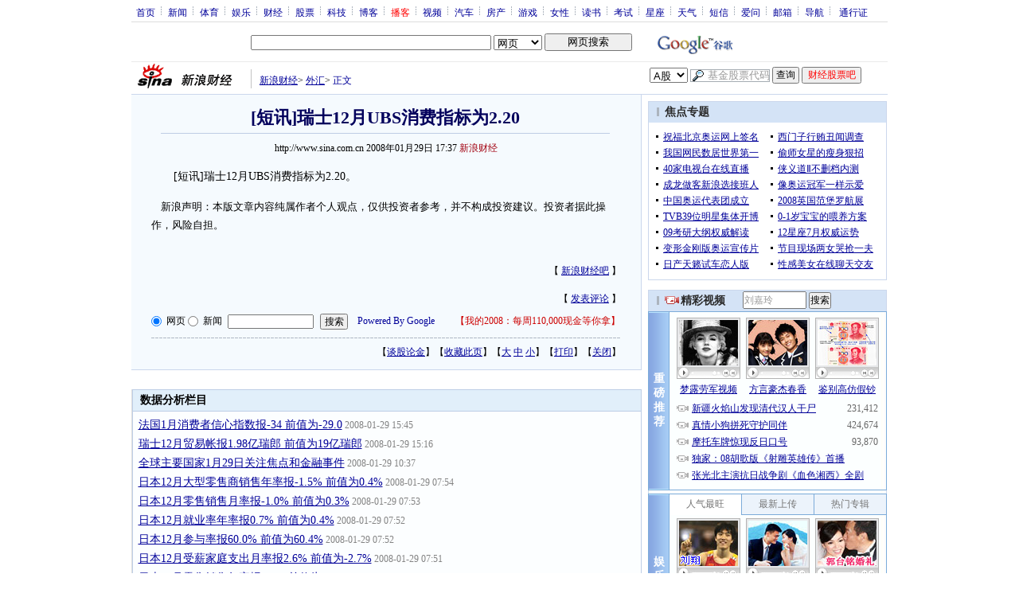

--- FILE ---
content_type: text/html; charset=utf-8
request_url: https://www.google.com/recaptcha/api2/aframe
body_size: 268
content:
<!DOCTYPE HTML><html><head><meta http-equiv="content-type" content="text/html; charset=UTF-8"></head><body><script nonce="p_v5XKkprk-yTLvTqXh5yA">/** Anti-fraud and anti-abuse applications only. See google.com/recaptcha */ try{var clients={'sodar':'https://pagead2.googlesyndication.com/pagead/sodar?'};window.addEventListener("message",function(a){try{if(a.source===window.parent){var b=JSON.parse(a.data);var c=clients[b['id']];if(c){var d=document.createElement('img');d.src=c+b['params']+'&rc='+(localStorage.getItem("rc::a")?sessionStorage.getItem("rc::b"):"");window.document.body.appendChild(d);sessionStorage.setItem("rc::e",parseInt(sessionStorage.getItem("rc::e")||0)+1);localStorage.setItem("rc::h",'1769749604900');}}}catch(b){}});window.parent.postMessage("_grecaptcha_ready", "*");}catch(b){}</script></body></html>